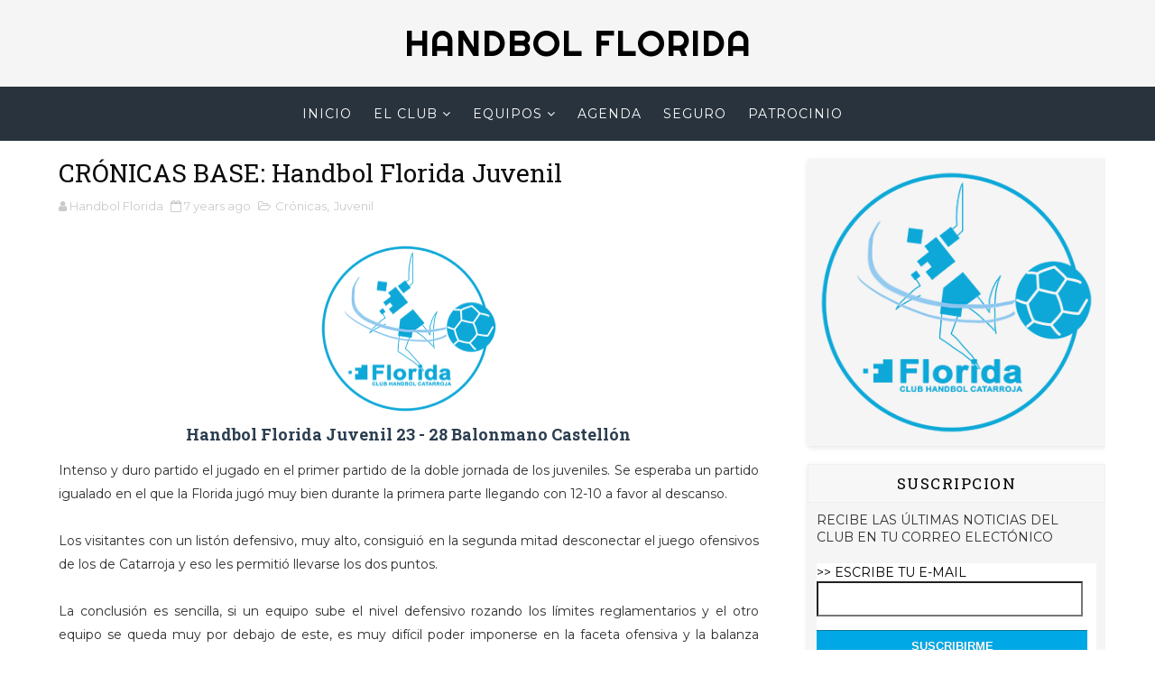

--- FILE ---
content_type: text/plain
request_url: https://www.google-analytics.com/j/collect?v=1&_v=j102&a=898059156&t=pageview&_s=1&dl=http%3A%2F%2Fwww.handbolflorida.com%2F2018%2F10%2Fcronicas-base-handbol-florida-juvenil.html&ul=en-us%40posix&dt=CR%C3%93NICAS%20BASE%3A%20Handbol%20Florida%20Juvenil%20-%20Handbol%20Florida&sr=1280x720&vp=1280x720&_u=IEBAAEABAAAAACAAI~&jid=96945031&gjid=1964198026&cid=67695085.1769218130&tid=UA-64717232-1&_gid=2077632784.1769218130&_r=1&_slc=1&z=326461047
body_size: -451
content:
2,cG-55RQSDTXV5

--- FILE ---
content_type: text/javascript; charset=UTF-8
request_url: http://www.handbolflorida.com/feeds/posts/default/-/Juvenil?alt=json-in-script&max-results=3&callback=jQuery1110010332861057281484_1769218129904&_=1769218129905
body_size: 8164
content:
// API callback
jQuery1110010332861057281484_1769218129904({"version":"1.0","encoding":"UTF-8","feed":{"xmlns":"http://www.w3.org/2005/Atom","xmlns$openSearch":"http://a9.com/-/spec/opensearchrss/1.0/","xmlns$blogger":"http://schemas.google.com/blogger/2008","xmlns$georss":"http://www.georss.org/georss","xmlns$gd":"http://schemas.google.com/g/2005","xmlns$thr":"http://purl.org/syndication/thread/1.0","id":{"$t":"tag:blogger.com,1999:blog-3021136277999273641"},"updated":{"$t":"2025-05-18T01:47:49.849+02:00"},"category":[{"term":"Crónicas"},{"term":"Destacado"},{"term":"Primer equipo"},{"term":"Base"},{"term":"Juvenil"},{"term":"Autonomica"},{"term":"Cadete"},{"term":"Infantil Femenino"},{"term":"Noticias"},{"term":"Infantil A"},{"term":"Infantil"},{"term":"Cadete A"},{"term":"Cadete B"},{"term":"Infantil B"},{"term":"Juvenil A"},{"term":"Cadete Femenino"},{"term":"Juvenil B"},{"term":"Previa"},{"term":"Alevin"}],"title":{"type":"text","$t":"Handbol Florida"},"subtitle":{"type":"html","$t":"Página web del Club Handbol Florida (Catarroja): el club, equipos, resultados, clasificación, crónicas de los partidos y toda la actualidad. "},"link":[{"rel":"http://schemas.google.com/g/2005#feed","type":"application/atom+xml","href":"http:\/\/www.handbolflorida.com\/feeds\/posts\/default"},{"rel":"self","type":"application/atom+xml","href":"http:\/\/www.blogger.com\/feeds\/3021136277999273641\/posts\/default\/-\/Juvenil?alt=json-in-script\u0026max-results=3"},{"rel":"alternate","type":"text/html","href":"http:\/\/www.handbolflorida.com\/search\/label\/Juvenil"},{"rel":"hub","href":"http://pubsubhubbub.appspot.com/"},{"rel":"next","type":"application/atom+xml","href":"http:\/\/www.blogger.com\/feeds\/3021136277999273641\/posts\/default\/-\/Juvenil\/-\/Juvenil?alt=json-in-script\u0026start-index=4\u0026max-results=3"}],"author":[{"name":{"$t":"Handbol Florida"},"uri":{"$t":"http:\/\/www.blogger.com\/profile\/16821909162666785434"},"email":{"$t":"noreply@blogger.com"},"gd$image":{"rel":"http://schemas.google.com/g/2005#thumbnail","width":"16","height":"16","src":"https:\/\/img1.blogblog.com\/img\/b16-rounded.gif"}}],"generator":{"version":"7.00","uri":"http://www.blogger.com","$t":"Blogger"},"openSearch$totalResults":{"$t":"19"},"openSearch$startIndex":{"$t":"1"},"openSearch$itemsPerPage":{"$t":"3"},"entry":[{"id":{"$t":"tag:blogger.com,1999:blog-3021136277999273641.post-797642289900434997"},"published":{"$t":"2019-01-29T21:41:00.003+01:00"},"updated":{"$t":"2019-01-29T21:41:59.413+01:00"},"category":[{"scheme":"http://www.blogger.com/atom/ns#","term":"Base"},{"scheme":"http://www.blogger.com/atom/ns#","term":"Cadete"},{"scheme":"http://www.blogger.com/atom/ns#","term":"Cadete Femenino"},{"scheme":"http://www.blogger.com/atom/ns#","term":"Crónicas"},{"scheme":"http://www.blogger.com/atom/ns#","term":"Infantil A"},{"scheme":"http://www.blogger.com/atom/ns#","term":"Infantil Femenino"},{"scheme":"http://www.blogger.com/atom/ns#","term":"Juvenil"}],"title":{"type":"text","$t":"CRONICAS BASE (26-27 Enero)"},"content":{"type":"html","$t":"\u003Cb\u003E\u003Cu\u003EJuvenil\u003C\/u\u003E\u003C\/b\u003E\u003Cbr \/\u003E\n\u003Ch2 style=\"text-align: center;\"\u003E\nHandbol Alcasser 26-35 Handbol Florida\u003C\/h2\u003E\nÚltimo partido de la fase regular de liga para el juvenil de Florida. El partido contra los vecinos del H. Alcasser se mantuvo igualado en los primeros compases del juego pero a mediados de la primera parte se conseguía, gracias a una buena defensa y portería, una renta que resultaría definitiva al final del encuentro. \u003Cbr \/\u003E\n\u003Cbr \/\u003E\nLamentar la falta de actitud en algunos momentos en cuanto a protestas arbitrales que han ensuciado el gran trabajo realizado en la pista por parte del equipo visitante. \u003Cbr \/\u003E\n\u003Cbr \/\u003E\nEn cuanto al juego, destacar la solidez defensiva, principalmente de la zona central y a nivel individual el gran partido de Nachari Bosoko, en todas las facetas, y que tuvo un gran peso en el resultado final del encuentro. \u003Cbr \/\u003E\n\u003Cbr \/\u003E\nAhora, toca esperar sorteo para la siguiente fase. \u003Cbr \/\u003E\n\u003Cbr \/\u003E\n\u003Cb\u003E\u003Cu\u003ECadete Masculino\u003C\/u\u003E\u003C\/b\u003E\u003Cbr \/\u003E\n\u003Ch2 style=\"text-align: center;\"\u003E\nBalonmano Marni 38 - 31 Handbol Florida\u003C\/h2\u003E\nEl cadete masculino de Florida se enfrentaba en esta  jornada  contra un rival fuerte como lo es el Marni.\u003Cbr \/\u003E\nSe presenta a un partido complicado para los nuestros, ya que contaban con numerosas bajas y no disponían de cambios, además de la dificultad del rival.\u003Cbr \/\u003E\n\u003Cbr \/\u003E\nPese a ello, nuestro cadete salió a por todas y se notó. En la primera parte sorprendió al rival, con mucha movilidad defensiva y mucho juego creativo en la parte ofensiva. Se vió un intercambio de goles, donde por momentos el cadete se puso por encima del marcador.\u003Cbr \/\u003E\n\u003Cbr \/\u003E\nEn la segunda parte, se iba a notar el desgaste físico de la primera parte, poco a poco el rival se fue asentando en el marcador. Aún así, los nuestros lucharon hasta el final, manteniendo el buen juego y complicandoles las cosas al rival.\u003Cbr \/\u003E\n\u003Cbr \/\u003E\n\u003Cb\u003E\u003Cu\u003ECadete Femenino\u003C\/u\u003E\u003C\/b\u003E\u003Cbr \/\u003E\n\u003Ch2 style=\"text-align: center;\"\u003E\nHandbol Florida 16-23 Peusans Nules- Almassora B. \u003C\/h2\u003E\nSegundo partido de nuestro cadete femenino, contra un rival que nos ganaba a fuerza y sabíamos que era complicado ya que le ganó anteriormente al club Morvedre. \u003Cbr \/\u003E\n\u003Cbr \/\u003E\nAl inicio de la primera parte, ambos equipos estaban bastante igualados en el marcador. Costó que al equipo rival le entrara algún gol, y eso a nosotras nos dio ventaja en el marcador, jugando mucho con circulación de extremos. Pero aún así tuvimos muchos fallos de lanzamiento. Su portera y su pivote fueron lo que más daño nos hizo. \u003Cbr \/\u003E\n\u003Cbr \/\u003E\nNuestras chicas al ver que lo entraban goles se vinieron abajo, y eso fue duro ya que se intoxica todo el equipo y no salen las cosas. Con esto se resume la segunda parte... De nuestros errores el equipo de Nules supo aprovecharse y distanciarse en el marcador.\u003Cbr \/\u003E\n\u003Cbr \/\u003E\nHemos de aprender que hay partidos en los que se puede estar mejor y otros en los que se puede estar peor, pero nunca hay que rendirse. Cabe felicitar a aquellas que en ningún momento bajaron los brazos y dieron la cara.\u003Cbr \/\u003E\n\u003Cbr \/\u003E\n\u003Cb\u003E\u003Cu\u003EInfantil Masculino\u003C\/u\u003E\u003C\/b\u003E\u003Cbr \/\u003E\n\u003Ch2 style=\"text-align: center;\"\u003E\nBalonmano Marni 37-28 Handbol Florida\u0026nbsp;\u003C\/h2\u003E\nDerrota del infantil “A” en su visita al conjunto de Orriols. \u003Cbr \/\u003E\nPartido que comenzó con claro color rival, imprecisiones ofensivas que aprovechaba el rival para contraatacar o desajustes defensivos que nos condenaban a un resultado abultado nada más comenzar. \u003Cbr \/\u003E\nEl equipo fue despertando poco a poco, pero el rival no cedió ni lo más mínimo. \u003Cbr \/\u003E\n\u003Cbr \/\u003E\nEn la reanudación realizamos una defensa cerrada que impidió que la renta de goles fuese mucho mayor, pese a ello, no nos logramos acercar en el marcador. \u003Cbr \/\u003E\n\u003Cbr \/\u003E\nNuestros chicos seguirán trabajando de cara a los próximos rivales. \u003Cbr \/\u003E\n\u003Cbr \/\u003E\n\u003Cb\u003E\u003Cu\u003EInfantil Femenino\u003C\/u\u003E\u003C\/b\u003E\u003Cbr \/\u003E\n\u003Ch2 style=\"text-align: center;\"\u003E\nBalonmano Gandia 23-16 Handbol Florida\u003C\/h2\u003E\n\u003Cdiv class=\"separator\" style=\"clear: both; text-align: center;\"\u003E\n\u003Ca href=\"https:\/\/blogger.googleusercontent.com\/img\/b\/R29vZ2xl\/AVvXsEjMkiIYqC7dhDkfFCsLFm4JkJEwfJ8PBjEMLDLLmwNZLeueRumvDrzQfJpH0S1MFUAAtgQcScN-8QaHvtlgXAkkmHAz1dO468gOGYZDYaGeRk_qNVGshILjofHqDZ6IfxD3krWBZs7I5ig\/s1600\/WhatsApp+Image+2019-01-26+at+14.16.08.jpeg\" imageanchor=\"1\" style=\"clear: left; float: left; margin-bottom: 1em; margin-right: 1em;\"\u003E\u003Cspan style=\"color: white;\"\u003E\u003C\/span\u003E\u003C\/a\u003E\u003C\/div\u003E\nSegundo partido del \"ranking\" norte donde las chicas de Florida se enfrentaron a C.BM. GANDIA.\u003Cbr \/\u003E\nEl partido empezó con un juego muy pobre de las nuestras: muchos errores de lanzamiento y pérdidas de balón hizo que el rival se fuese al descanso con un 12-5 en el marcador.\u003Cbr \/\u003E\n\u003Cbr \/\u003E\n\u003Ca href=\"https:\/\/blogger.googleusercontent.com\/img\/b\/R29vZ2xl\/AVvXsEjMkiIYqC7dhDkfFCsLFm4JkJEwfJ8PBjEMLDLLmwNZLeueRumvDrzQfJpH0S1MFUAAtgQcScN-8QaHvtlgXAkkmHAz1dO468gOGYZDYaGeRk_qNVGshILjofHqDZ6IfxD3krWBZs7I5ig\/s1600\/WhatsApp+Image+2019-01-26+at+14.16.08.jpeg\" imageanchor=\"1\" style=\"clear: left; float: left; margin-bottom: 1em; margin-right: 1em;\"\u003E\u003Cspan style=\"color: white;\"\u003E\u003Cimg border=\"14\" data-original-height=\"900\" data-original-width=\"1600\" height=\"180\" src=\"https:\/\/blogger.googleusercontent.com\/img\/b\/R29vZ2xl\/AVvXsEjMkiIYqC7dhDkfFCsLFm4JkJEwfJ8PBjEMLDLLmwNZLeueRumvDrzQfJpH0S1MFUAAtgQcScN-8QaHvtlgXAkkmHAz1dO468gOGYZDYaGeRk_qNVGshILjofHqDZ6IfxD3krWBZs7I5ig\/s320\/WhatsApp+Image+2019-01-26+at+14.16.08.jpeg\" width=\"320\" \/\u003E\u003C\/span\u003E\u003C\/a\u003ELa segunda mitad fue diferente a la anterior, las de Florida se pusieron las pilas y pudieron corregir los errores de la primera parte y así recortar una desventaja de 10 goles. Las visitantes lograron una segunda parte excelente empatándola a 11. Derrota por 23-16 pero con un gran sabor de boca por parte de nuestras chicas donde poco a poco vamos mejorando. A seguir creciendo chicas!!"},"link":[{"rel":"replies","type":"application/atom+xml","href":"http:\/\/www.handbolflorida.com\/feeds\/797642289900434997\/comments\/default","title":"Enviar comentarios"},{"rel":"replies","type":"text/html","href":"http:\/\/www.handbolflorida.com\/2019\/01\/cronicas-base-26-27-enero.html#comment-form","title":"0 comentarios"},{"rel":"edit","type":"application/atom+xml","href":"http:\/\/www.blogger.com\/feeds\/3021136277999273641\/posts\/default\/797642289900434997"},{"rel":"self","type":"application/atom+xml","href":"http:\/\/www.blogger.com\/feeds\/3021136277999273641\/posts\/default\/797642289900434997"},{"rel":"alternate","type":"text/html","href":"http:\/\/www.handbolflorida.com\/2019\/01\/cronicas-base-26-27-enero.html","title":"CRONICAS BASE (26-27 Enero)"}],"author":[{"name":{"$t":"Handbol Florida"},"uri":{"$t":"http:\/\/www.blogger.com\/profile\/16821909162666785434"},"email":{"$t":"noreply@blogger.com"},"gd$image":{"rel":"http://schemas.google.com/g/2005#thumbnail","width":"16","height":"16","src":"https:\/\/img1.blogblog.com\/img\/b16-rounded.gif"}}],"media$thumbnail":{"xmlns$media":"http://search.yahoo.com/mrss/","url":"https:\/\/blogger.googleusercontent.com\/img\/b\/R29vZ2xl\/AVvXsEjMkiIYqC7dhDkfFCsLFm4JkJEwfJ8PBjEMLDLLmwNZLeueRumvDrzQfJpH0S1MFUAAtgQcScN-8QaHvtlgXAkkmHAz1dO468gOGYZDYaGeRk_qNVGshILjofHqDZ6IfxD3krWBZs7I5ig\/s72-c\/WhatsApp+Image+2019-01-26+at+14.16.08.jpeg","height":"72","width":"72"},"thr$total":{"$t":"0"}},{"id":{"$t":"tag:blogger.com,1999:blog-3021136277999273641.post-7020540702450630763"},"published":{"$t":"2018-11-27T00:10:00.000+01:00"},"updated":{"$t":"2018-11-29T14:11:26.872+01:00"},"category":[{"scheme":"http://www.blogger.com/atom/ns#","term":"Autonomica"},{"scheme":"http://www.blogger.com/atom/ns#","term":"Base"},{"scheme":"http://www.blogger.com/atom/ns#","term":"Cadete"},{"scheme":"http://www.blogger.com/atom/ns#","term":"Cadete Femenino"},{"scheme":"http://www.blogger.com/atom/ns#","term":"Crónicas"},{"scheme":"http://www.blogger.com/atom/ns#","term":"Infantil A"},{"scheme":"http://www.blogger.com/atom/ns#","term":"Infantil Femenino"},{"scheme":"http://www.blogger.com/atom/ns#","term":"Juvenil"}],"title":{"type":"text","$t":"BASE: Crónicas 25 y 25 de Noviembre 2018"},"content":{"type":"html","$t":"\u003Cb\u003E\u003Cu\u003EAutonómica\u003C\/u\u003E\u003C\/b\u003E\u003Cbr \/\u003E\n\u003Ch2 style=\"text-align: center;\"\u003E\nHandbol Florida 31-43 SD El Pilar\u003C\/h2\u003E\nPartido contra uno de los equipos líderes en la categoría y que militaba en 2ª Nacional la pasada temporada.Pese a ello y a la derrota, nuestro equipo dio muchas mejores sensaciones, al menos en ataque, que en los partidos anteriores.\u003Cbr \/\u003E\n\u003Cbr \/\u003E\nEl inicio fue muy igualado estando prácticamente  empatados durante los primeros 20 - 25 minutos gracias a una sólida defensa y a un ataque más fluido que en los partidos anteriores. A partir de ahí el equipo visitante comenzó a tomar ventaja gracias a su experiencia y a sus mayores posibilidades de cambios. Nosotros sólo teníamos 1 cambio en 1ª Línea y eso comenzó a pasar factura.\u003Cbr \/\u003E\n\u003Cbr \/\u003E\nLa 2ª parte, pese a la buena actitud de nuestros jugadores, fue para el equipo contrario.Algunas molestias y la fatiga acumulada en la 1ª Línea dejaban opciones claras para el Pilar que no desaprovechaban.\u003Cbr \/\u003E\n\u003Cbr \/\u003E\nA destacar la faceta ofensiva ( 31 goles a favor) , sólo el Burjassot había conseguido meterle más de 30 goles al Pilar. \u003Cbr \/\u003E\n\u003Cbr \/\u003E\nAl final derrota por 31 - 43 pero con muchas mejores sensaciones que las experimentadas hasta ahora.\u003Cbr \/\u003E\nLa próxima jornada es de descanso y toca ya trabajar para preparar la 2ª vuelta que sin duda nos va a dar más de una alegría.\u003Cbr \/\u003E\n\u003Cbr \/\u003E\n\u003Cb\u003E\u003Cu\u003EJuvenil\u003C\/u\u003E\u003C\/b\u003E\u003Cbr \/\u003E\n\u003Ch2 style=\"text-align: center;\"\u003E\nHandbol Florida 26- H. Xàtiva 25\u003C\/h2\u003E\nPrimer partido de la segunda vuelta para los juveniles de la Florida (Catarroja), sufrida y importante victoria conseguida contra un H. Xàtiva que está demostrado esta temporada ser uno de los mejores equipos de la categoría. \u003Cbr \/\u003E\n\u003Cbr \/\u003E\nEl partido estuvo marcado por la igualdad en los primeros compases de juego y en el descanso fue el H. Xàtiva el que llegó con ventaja, 12-13. Primera mitad intensa y dura con un nivel de balonmano muy decente que hacía disfrutar a la grada local.\u003Cbr \/\u003E\n\u003Cbr \/\u003E\nEn la segunda mitad, la Florida ajustó su defensa para controlar los lanzamientos sin oposición de los visitantes y consiguió una renta de 5 goles que parecía definitiva a 10 minutos del final. No obstante, los chicos de Xàtiva, no bajaron los brazos en ningún momento, y sacaron sus mejores armas par apretar el marcador hasta el final. Esta vez, la moneda cayó del lado de la Florida.\u003Cbr \/\u003E\n\u003Cbr \/\u003E\nFelicitar a ambos conjuntos por la entrega y espectáculo ofrecido. La próxima semana se visita a los intratables líderes de la competición, Balonmano Mislata. \u003Cbr \/\u003E\n\u003Cbr \/\u003E\n\u003Cb\u003E\u003Cu\u003ECadete\u003C\/u\u003E\u003C\/b\u003E\u003Cbr \/\u003E\n\u003Ch2 style=\"text-align: center;\"\u003E\nHandbol Florida 21 - 38 BM Mislata\u003C\/h2\u003E\n\u003Cdiv class=\"separator\" style=\"clear: both; text-align: center;\"\u003E\n\u003Ca href=\"https:\/\/blogger.googleusercontent.com\/img\/b\/R29vZ2xl\/AVvXsEiQlzQjPdMKykULEOrla0a9jQe5BdLjlK_qpz1yCu8V8y4Lfjdawjdl1hhTECXrEcS6KzKhAd2hVsczRLwMgHg_AWrBKnSsvDKy2aqImtsOxDowp4a72nYRN412_OUgZi-CrmBW-Yu2Qjs\/s1600\/WhatsApp+Image+2018-11-24+at+13.56.42.jpeg\" imageanchor=\"1\" style=\"clear: left; float: left; margin-bottom: 1em; margin-right: 1em;\"\u003E\u003Cspan style=\"color: white;\"\u003E\u003Cimg border=\"14\" data-original-height=\"1200\" data-original-width=\"1600\" height=\"240\" src=\"https:\/\/blogger.googleusercontent.com\/img\/b\/R29vZ2xl\/AVvXsEiQlzQjPdMKykULEOrla0a9jQe5BdLjlK_qpz1yCu8V8y4Lfjdawjdl1hhTECXrEcS6KzKhAd2hVsczRLwMgHg_AWrBKnSsvDKy2aqImtsOxDowp4a72nYRN412_OUgZi-CrmBW-Yu2Qjs\/s320\/WhatsApp+Image+2018-11-24+at+13.56.42.jpeg\" width=\"320\" \/\u003E\u003C\/span\u003E\u003C\/a\u003E\u003C\/div\u003E\nEl cadete masculino de Florida se enfrentaba en esta  jornada  contra un rival fuerte como lo es Mislata.\u003Cbr \/\u003E\n\u003Cbr \/\u003E\nAl inicio de la 1a parte se vio la tónica que se iba a seguir durante todo el partido. Los nuestros salieron a la cancha con una defensa abierta, pero con poca intensidad , costándoles así el defender a un rival fuerte con las cosas muy claras en la faceta ofensiva, yéndose así con una clara ventaja en dicha parte.\u003Cbr \/\u003E\n\u003Cbr \/\u003E\nEn el segundo periodo, se noto un cambio de actitud por parte de nuestros jugadores a mejor, robando balones en defensa y acertando en ataque con una buena movilidad de jugadores sin balón, pero de poco sirvió, ya que la renta del rival era amplia, consiguiendo así vencer a nuestro equipo cadete.\u003Cbr \/\u003E\n\u003Cbr \/\u003E\n\u003Cb\u003E\u003Cu\u003ECadete Femenino\u003C\/u\u003E\u003C\/b\u003E\u003Cbr \/\u003E\n\u003Ch2 style=\"text-align: center;\"\u003E\nC.BM. Torrent 22–20 Handbol Florida\u003C\/h2\u003E\nSegundo partido de vuelta contra un equipo que en la ida nos hizo bastante daño, ya que están más fuertes que nosotras.\u003Cbr \/\u003E\n\u003Cbr \/\u003E\nDurante la primera parte ambos equipos estaban muy bien en defensa, la lastima era nuestro ataque, en el que no iba la bola. Pero el cansancio del otro equipo, nos permitió subir contraataques y distanciarnos en el marcador al final de la primera parte, yéndonos al descanso 4 goles arriba.\u003Cbr \/\u003E\n\u003Cbr \/\u003E\nEn la segunda parte el equipo contrincante únicamente marcaba jugadas para que una rival finalizase con éxito. Eso fue lo que nos mató. Además de los nervios al final de la segunda parte, que hizo que el balón no entrara a portería.\u003Cbr \/\u003E\n\u003Cbr \/\u003E\nCabe destacar de este partido la gran aportación de los extremos y sus circulaciones, y la poca pérdida de balón que hubo, ya q en los últimos partidos no estábamos muy certeras. Seguimos trabajando y concentradas. \u003Cbr \/\u003E\n\u003Cbr \/\u003E\n\u003Cb\u003E\u003Cu\u003EInfantil A\u003C\/u\u003E\u003C\/b\u003E\u003Cbr \/\u003E\n\u003Ch2 style=\"text-align: center;\"\u003E\nHandbol Florida 20-39 BM Mislata\u003C\/h2\u003E\nDerrota en casa de nuestros infantiles “A” frente a Mislata.\u003Cbr \/\u003E\n\u003Cbr \/\u003E\nNuestros chicos sabían que se enfrentaban a uno de los mejores rivales de la categoría pero no por ello se amilanaron. Muy buena intensidad inicial que les mantuvo en partido en los primeros compases de la primera parte.\u003Cbr \/\u003E\nSe pudo ver por momentos la defensa deseada y juego en ataque que aún no habían logrado realizar.\u003Cbr \/\u003E\n\u003Cbr \/\u003E\nEl inicio de la segunda parte tuvo claro color visitante y pese a la distancia en el marcador adquirida por el rival, nuestros chicos nunca se rindieron ni cambiaron su actitud.\u003Cbr \/\u003E\n\u003Cbr \/\u003E\nParece que nuestros chicos han encontrado el camino, seguiremos trabajando.\u003Cbr \/\u003E\n\u003Cbr \/\u003E\n\u003Cb\u003E\u003Cu\u003EInfantil Femenino\u003C\/u\u003E\u003C\/b\u003E\u003Cbr \/\u003E\n\u003Ch2 style=\"text-align: center;\"\u003E\nHandbol Florida 18-26 BM Torrent\u003C\/h2\u003E\nDespués de la presentación del club, nuestras chicas del Infantil se enfrentaban al C.BM TORRENT en el séptimo partido de liga.\u003Cbr \/\u003E\n\u003Cbr \/\u003E\nPrimera parte con mucha emoción por parte de los dos equipos donde a las nuestras les costó arrancar con un parcial en contra de 1-5 pero poco a poco supieron eliminar esos errores y anotar algunos goles para acercarse al rival, pero las visitantes demostraron porque están en lo alto de la clasificación; no se vinieron abajo y acabaron el primer parcial con un 8-13.\u003Cbr \/\u003E\n\u003Cbr \/\u003E\nLa segunda parte fue algo distinta a la primera, nuestras chicas intentaron con mucho orgullo acercarse al electrónico pero las de Torrent no lo permitieron en ningún momento, yéndonos al final del partido 18-26.\u003Cbr \/\u003E\n\u003Cbr \/\u003E\nDar la enhorabuena al rival y a las nuestras por el esfuerzo realizado y por no bajar los brazos en el ningún momento. Siguiente partido contra el líder de la clasificación el C.H XATIVA, partido difícil pero iremos a darlo todo!"},"link":[{"rel":"replies","type":"application/atom+xml","href":"http:\/\/www.handbolflorida.com\/feeds\/7020540702450630763\/comments\/default","title":"Enviar comentarios"},{"rel":"replies","type":"text/html","href":"http:\/\/www.handbolflorida.com\/2018\/11\/base-cronicas-25-y-25-de-noviembre.html#comment-form","title":"0 comentarios"},{"rel":"edit","type":"application/atom+xml","href":"http:\/\/www.blogger.com\/feeds\/3021136277999273641\/posts\/default\/7020540702450630763"},{"rel":"self","type":"application/atom+xml","href":"http:\/\/www.blogger.com\/feeds\/3021136277999273641\/posts\/default\/7020540702450630763"},{"rel":"alternate","type":"text/html","href":"http:\/\/www.handbolflorida.com\/2018\/11\/base-cronicas-25-y-25-de-noviembre.html","title":"BASE: Crónicas 25 y 25 de Noviembre 2018"}],"author":[{"name":{"$t":"Handbol Florida"},"uri":{"$t":"http:\/\/www.blogger.com\/profile\/16821909162666785434"},"email":{"$t":"noreply@blogger.com"},"gd$image":{"rel":"http://schemas.google.com/g/2005#thumbnail","width":"16","height":"16","src":"https:\/\/img1.blogblog.com\/img\/b16-rounded.gif"}}],"media$thumbnail":{"xmlns$media":"http://search.yahoo.com/mrss/","url":"https:\/\/blogger.googleusercontent.com\/img\/b\/R29vZ2xl\/AVvXsEiQlzQjPdMKykULEOrla0a9jQe5BdLjlK_qpz1yCu8V8y4Lfjdawjdl1hhTECXrEcS6KzKhAd2hVsczRLwMgHg_AWrBKnSsvDKy2aqImtsOxDowp4a72nYRN412_OUgZi-CrmBW-Yu2Qjs\/s72-c\/WhatsApp+Image+2018-11-24+at+13.56.42.jpeg","height":"72","width":"72"},"thr$total":{"$t":"0"}},{"id":{"$t":"tag:blogger.com,1999:blog-3021136277999273641.post-9211122888539732172"},"published":{"$t":"2018-11-20T23:22:00.000+01:00"},"updated":{"$t":"2018-11-20T23:22:02.004+01:00"},"category":[{"scheme":"http://www.blogger.com/atom/ns#","term":"Cadete"},{"scheme":"http://www.blogger.com/atom/ns#","term":"Cadete Femenino"},{"scheme":"http://www.blogger.com/atom/ns#","term":"Crónicas"},{"scheme":"http://www.blogger.com/atom/ns#","term":"Infantil"},{"scheme":"http://www.blogger.com/atom/ns#","term":"Infantil Femenino"},{"scheme":"http://www.blogger.com/atom/ns#","term":"Juvenil"}],"title":{"type":"text","$t":"BASE: Crónicas 17 y 18 de Noviembre 2018"},"content":{"type":"html","$t":"\u003Cb\u003E\u003Cu\u003EJuvenil\u003C\/u\u003E\u003C\/b\u003E\u003Cbr \/\u003E\n\u003Ch2 style=\"text-align: center;\"\u003E\nHandbol Florida 29-21 H. Alcasser\u003C\/h2\u003E\nVictoria del juvenil este sábado en casa ante un   rival que intentó en todo momento ponerle las cosas complicadas a los locales.\u003Cbr \/\u003E\n\u003Cbr \/\u003E\nPartido con muchas precipitaciones y demasiado errores que sin tener la suerte de cara, pueden provocar muchos disgustos en futuros partidos. Durante la primera mitad se consiguió una ventaja que no resultó ser definitiva puesto que los chicos de Alcasser no bajaron los brazos y se mantuvieron en el partido durante la segunda mitad. Al final, nuevo ajuste defensivo y se consiguió la máxima renta final. \u003Cbr \/\u003E\n\u003Cbr \/\u003E\nFinal de la primera vuelta con un balance más negativo que positivo, sabiendo las cualidades de este equipo y lo que puede ofrecer. Ahora toca encarar ma segunda vuelta con la ilusión de conseguir mejores resultados. \u003Cbr \/\u003E\n\u003Cbr \/\u003E\n\u003Cb\u003E\u003Cu\u003ECadete Masculino\u003C\/u\u003E\u003C\/b\u003E\u003Cbr \/\u003E\n\u003Ch2 style=\"text-align: center;\"\u003E\nCH Oliva 23-30 Handbol Florida\u003C\/h2\u003E\nLos chicos cadetes tenían doble jornada este fin de semana debido a la jornada aplazada por lluvias. Los amigos de Oliva esperaban al conjunto de Catarroja con la esperanza de llevarse los dos puntos pero el buen hacer defensivo y la contundencia en ataque en los momentos clave hizo que la balanza se decantara a favor de los visitantes.\u003Cbr \/\u003E\n\u003Cbr \/\u003E\nDestacar las acciones defensivas por encima de cualquier gol conseguido, los cadetes se van dando cuenta del valor de esta faceta del juego en el balonmano y saben que con ello de cara podrán tener muchas más alegrías.\u003Cbr \/\u003E\n\u003Cbr \/\u003E\nLa próxima jornada, les visita un equipo de la parte alta de la clasificación, el Bm. Mislata, que será un duro examen para comprobar la mejoría del equipo.\u003Cbr \/\u003E\n\u003Cbr \/\u003E\n\u003Cbr \/\u003E\n\u003Cb\u003E\u003Cu\u003ECadete Femenino\u003C\/u\u003E\u003C\/b\u003E\u003Cbr \/\u003E\n\u003Ch2 style=\"text-align: center;\"\u003E\nC.BM. Paiporta 21–19 Handbol Florida\u003C\/h2\u003E\nEmpezamos la segunda vuelta de liga con un rival que a priori se debía de haber ganado, ya que en la ida ganamos de 25 goles. Pero en esta ocasión no fue así.\u003Cbr \/\u003E\n\u003Cbr \/\u003E\nDurante la primera parte el equipo de Paiporta nos hizo una defensa 5-1 en la que las chicas de florida supieron jugar sin problemas, pero sin llegar a finalizar del todo. En cuanto a nuestra defensa, al rival le resulto complicado entrar por el centro y recurrieron a los extremos. Nos fuimos al descanso de un gol abajo.\u003Cbr \/\u003E\n\u003Cbr \/\u003E\nLa segunda parte se inició con los dos equipos en igualdad de fuerzas. Pero el que el equipo contrario se hiciera con la victoria fueron nuestras numerosas pérdidas de balón y falos de lanzamiento.\u003Cbr \/\u003E\n\u003Cbr \/\u003E\nSeguimos trabajando y concentradas.\u003Cbr \/\u003E\n\u003Cbr \/\u003E\n\u003Cb\u003E\u003Cu\u003EInfantil A\u003C\/u\u003E\u003C\/b\u003E\u003Cbr \/\u003E\n\u003Ch2 style=\"text-align: center;\"\u003E\nBM Castellón 24-24 Handbol Florida\u003C\/h2\u003E\nEmpate de los infantiles “A” en la mañana del sábado en su visita a Castellón.\u003Cbr \/\u003E\nNuestros chicos madrugaron para visitar a los de la Plana y tratar de traer los primeros puntos de la temporada a casa.\u003Cbr \/\u003E\n\u003Cbr \/\u003E\nUn inicio muy irregular hizo que el rival tomase la batuta. Imprecisiones en ataque y falta de claridad en las ideas. Fue a base de ajustar la defensa y movimientos sin balón que se consiguió darle la vuelta al marcador, llegando a ir 4 goles por delante.\u003Cbr \/\u003E\n\u003Cbr \/\u003E\nEn la reanudación no lograban la solidez defensiva deseada y el rival no cedía. Poco a poco fueron recortando distancias y se llegó a los últimos minutos con empate y la posibilidad de victoria para ambos equipos. \u003Cbr \/\u003E\n\u003Cbr \/\u003E\nFinalmente el marcador no se movió, nuestros chicos suman su primer punto con un partido agridulce y ya descansan para visitar en la mañana del domingo a los amigos del CH Oliva. #123Florida!\u003Cbr \/\u003E\n\u003Cbr \/\u003E\n\u003Ch2 style=\"text-align: center;\"\u003E\nCH Oliva 28-25 Handbol Florida\u003C\/h2\u003E\nDerrota de nuestro equipo infantil “A” en la mañana del domingo en Oliva.\u003Cbr \/\u003E\n\u003Cbr \/\u003E\nTras el empate agridulce del sábado, nuestros chicos querían lograr su primera victoria en la pista de Oliva. \u003Cbr \/\u003E\nUn inicio similar al del partido del día anterior hizo que el rival tomara las riendas del partido,   Desajustes y poca intensidad defensiva y un ataque anárquico.\u003Cbr \/\u003E\n\u003Cbr \/\u003E\nTras el descanso nuestros chicos cerraban un poco mejor en defensa pero seguían cometiendo muchos fallos que hicieron que el rival tomase ventaja que a la postre sería insalvable.\u003Cbr \/\u003E\n\u003Cbr \/\u003E\nAmarga derrota, seguiremos trabajando y aprendiendo. #123Florida!\u003Cbr \/\u003E\n\u003Cbr \/\u003E\n\u003Cb\u003E\u003Cu\u003EInfantil Femenino\u003C\/u\u003E\u003C\/b\u003E\u003Cbr \/\u003E\n\u003Ch2 style=\"text-align: center;\"\u003E\nBM Canals 16-15 Handbol Florida\u003C\/h2\u003E\n\u003Cdiv class=\"separator\" style=\"clear: both; text-align: center;\"\u003E\n\u003Ca href=\"https:\/\/blogger.googleusercontent.com\/img\/b\/R29vZ2xl\/AVvXsEhOaSuTuIkAymBt6ljCzakWxLpeI55K698HgVT089SfY8gtcIYnUd2GdJO9f_ikzHO-LPKSDEA19RGKKINBjT3zTGE7NjuFZSlJTbdBibZcv0SM1Hi_V20IOU29aqQSxZULSvA7TVS9cBY\/s1600\/WhatsApp+Image+2018-11-17+at+13.25.01.jpeg\" imageanchor=\"1\" style=\"clear: left; float: left; margin-bottom: 1em; margin-right: 1em;\"\u003E\u003Cspan style=\"color: white;\"\u003E\u003Cimg border=\"14\" data-original-height=\"777\" data-original-width=\"1600\" height=\"155\" src=\"https:\/\/blogger.googleusercontent.com\/img\/b\/R29vZ2xl\/AVvXsEhOaSuTuIkAymBt6ljCzakWxLpeI55K698HgVT089SfY8gtcIYnUd2GdJO9f_ikzHO-LPKSDEA19RGKKINBjT3zTGE7NjuFZSlJTbdBibZcv0SM1Hi_V20IOU29aqQSxZULSvA7TVS9cBY\/s320\/WhatsApp+Image+2018-11-17+at+13.25.01.jpeg\" width=\"320\" \/\u003E\u003C\/span\u003E\u003C\/a\u003E\u003C\/div\u003E\nEmpieza la vuelta de liga de nuestras chicas del infantil contra el equipo de Canals.\u003Cbr \/\u003E\n\u003Cbr \/\u003E\nLa primera parte comenzó con una pequeña ventaja del equipo local ya que las de Florida no conseguían cruzar la defensa ni frenar el ataque rival, pero un buen momento de juego supuso que nos fuéramos al descanso con empate a 8.\u003Cbr \/\u003E\n\u003Cbr \/\u003E\nLa segunda parte fue un espectáculo digno de ver: unos momentos muy buenos de ambos equipos hizo que el partido no se viera decidido hasta el final donde las nuestras cayeron por 16-15 en el marcador.\u003Cbr \/\u003E\n\u003Cbr \/\u003E\nUn partido para recordar y para estar muy orgullosos de nuestras infantiles que se enfrentarán al C.B Torrent la próxima semana."},"link":[{"rel":"replies","type":"application/atom+xml","href":"http:\/\/www.handbolflorida.com\/feeds\/9211122888539732172\/comments\/default","title":"Enviar comentarios"},{"rel":"replies","type":"text/html","href":"http:\/\/www.handbolflorida.com\/2018\/11\/base-cronicas-17-y-18-de-noviembre-2018.html#comment-form","title":"0 comentarios"},{"rel":"edit","type":"application/atom+xml","href":"http:\/\/www.blogger.com\/feeds\/3021136277999273641\/posts\/default\/9211122888539732172"},{"rel":"self","type":"application/atom+xml","href":"http:\/\/www.blogger.com\/feeds\/3021136277999273641\/posts\/default\/9211122888539732172"},{"rel":"alternate","type":"text/html","href":"http:\/\/www.handbolflorida.com\/2018\/11\/base-cronicas-17-y-18-de-noviembre-2018.html","title":"BASE: Crónicas 17 y 18 de Noviembre 2018"}],"author":[{"name":{"$t":"Handbol Florida"},"uri":{"$t":"http:\/\/www.blogger.com\/profile\/16821909162666785434"},"email":{"$t":"noreply@blogger.com"},"gd$image":{"rel":"http://schemas.google.com/g/2005#thumbnail","width":"16","height":"16","src":"https:\/\/img1.blogblog.com\/img\/b16-rounded.gif"}}],"media$thumbnail":{"xmlns$media":"http://search.yahoo.com/mrss/","url":"https:\/\/blogger.googleusercontent.com\/img\/b\/R29vZ2xl\/AVvXsEhOaSuTuIkAymBt6ljCzakWxLpeI55K698HgVT089SfY8gtcIYnUd2GdJO9f_ikzHO-LPKSDEA19RGKKINBjT3zTGE7NjuFZSlJTbdBibZcv0SM1Hi_V20IOU29aqQSxZULSvA7TVS9cBY\/s72-c\/WhatsApp+Image+2018-11-17+at+13.25.01.jpeg","height":"72","width":"72"},"thr$total":{"$t":"0"}}]}});